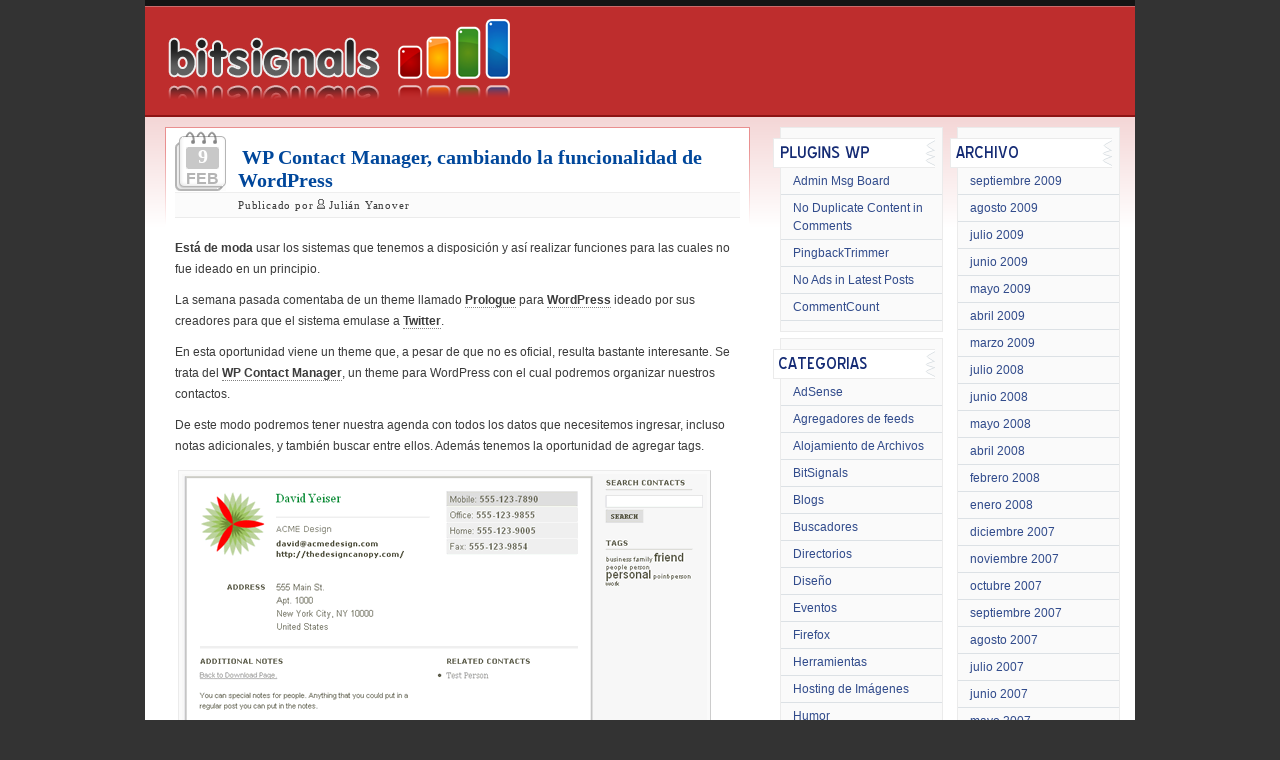

--- FILE ---
content_type: text/html; charset=UTF-8
request_url: https://bitsignals.com/2008/02/09/wp-contact-manager-cambiando-la-funcionalidad-de-wp/
body_size: 4927
content:
<!doctype html>
<html xmlns="https://www.w3.org/1999/xhtml">

<head profile="https://gmpg.org/xfn/11">
	<title>  WP Contact Manager, cambiando la funcionalidad de WordPress - BitSignals</title>
	<meta http-equiv="Content-Type" content="text/html; charset=UTF-8" />
		 		 	
	<style type="text/css" media="screen">
		@import url(https://bitsignals.com/wp-content/themes/bitsignals/style.css);
	</style>

	<link rel="alternate" type="application/rss+xml" title="RSS 2.0" href="https://bitsignals.com/feed" />
	<link rel="alternate" type="text/xml" title="RSS .92" href="https://bitsignals.com/feed" />
	<link rel="alternate" type="application/atom+xml" title="Atom 0.3" href="https://bitsignals.com/feed" />
	<link type="image/x-icon" href="https://bitsignals.com/favicon.ico" rel="shortcut icon" />
	<link rel="pingback" href="https://bitsignals.com/xmlrpc.php" />
		</head>

<body>

	<div id="container">
		<div id="header">
			<div id="topheader"></div>
			<div class="left">	<h1><a href="https://bitsignals.com"><img src="https://bitsignals.com/wp-content/themes/bitsignals/images/logo.png" alt="BitSignals" /></a></h1></div>

				

		</div>	<!-- /header -->
<!-- end header -->


<!-- Google tag (gtag.js) -->
<script async src="https://www.googletagmanager.com/gtag/js?id=G-FKKTFH2ERL"></script>
<script>
  window.dataLayer = window.dataLayer || [];
  function gtag(){dataLayer.push(arguments);}
  gtag('js', new Date());

  gtag('config', 'G-FKKTFH2ERL');
</script>

<div id="wrapper">
	<div id="content">
					<div class="post">
			<span class="datebg"><span class="dia">9</span><br />Feb</span> <!-- Calendario -->
			<h2><a href="https://bitsignals.com/2008/02/09/wp-contact-manager-cambiando-la-funcionalidad-de-wp/" rel="bookmark" title="Permanent Link to WP Contact Manager, cambiando la funcionalidad de WordPress">WP Contact Manager, cambiando la funcionalidad de WordPress</a></h2>
			<div class="infopost">Publicado por <img src="https://bitsignals.com/wp-content/themes/bitsignals/images/author.png" class="icon" alt="" />Julián Yanover</div>
   			<div class="postcontent">
			   <p><strong>Está de moda</strong> usar los sistemas que tenemos a disposición y así realizar funciones para las cuales no fue ideado en un principio. </p>
<p>La semana pasada comentaba de un theme llamado <strong><a href="https://bitsignals.com/2008/01/29/prologue-theme-al-estilo-twitter/">Prologue</a></strong> para <strong><a href="http://wordpress.org">WordPress</a></strong> ideado por sus creadores para que el sistema emulase a <strong><a href="http://twitter.com">Twitter</a></strong>.</p>
<p>En esta oportunidad viene un theme que, a pesar de que no es oficial, resulta bastante interesante. Se trata del <a href="http://thedesigncanopy.com/downloads/wp-contact-manager/"><strong>WP Contact Manager</strong></a>, un theme para WordPress con el cual podremos organizar nuestros contactos.</p>
<p>De este modo podremos tener nuestra agenda con todos los datos que necesitemos ingresar, incluso notas adicionales, y también buscar entre ellos. Además tenemos la oportunidad de agregar tags.</p>
<p><img src='https://bitsignals.com/wp-content/uploads/2008/02/wp-contact-manager.gif' alt='WP Contact Manager' /></p>
<p><strong>Una mala noticia</strong> es que la instalación no es tan sencilla. Aunque no es ingeniería nuclear ni mucho menos, hay que aclarar que no basta con subir el theme. Para que funcione correctamente hay que instalar algunos plugins y crear custom fields. Todo está detallado en las <strong><a href="http://thedesigncanopy.com/downloads/wp-contact-manager/">instrucciones del autor, David Yeiser</a>.<br />
</strong><br />
Creo que <strong>lo peor del sistema</strong> igualmente es que, al igual que con Prologue, necesitamos una nueva instalación de WordPress. Sería mucho más útil si estuviese la opción de agregarlo al panel de administración del blog por ejemplo.</p>
<p>¿Es necesario crear plugins que cambien la funcionalidad del sistema donde se ejecuta? ¿No es mejor usar las opciones disponibles? Realmente no lo sé, <strong>pero se ve entretenido</strong>&#8230;</p>
<p><strong><a href="http://thedesigncanopy.com/downloads/wp-contact-manager/">WP Contact Manager</a><br />
<a href="http://people.thedesigncanopy.com/">Demo</a></strong></p>
		   </div>
			
						<div class="feedback">
				<b>Categor&iacute;as:</b> <a href="https://bitsignals.com/category/wordpress/" rel="category tag">Wordpress</a><br />
				2 comentario/s hasta el momento <img src="https://bitsignals.com/wp-content/themes/bitsignals/images/comment.png" class="icon" alt="" /> 			</div>
		</div>
			<!--
			<rdf:RDF xmlns:rdf="http://www.w3.org/1999/02/22-rdf-syntax-ns#"
			xmlns:dc="http://purl.org/dc/elements/1.1/"
			xmlns:trackback="http://madskills.com/public/xml/rss/module/trackback/">
		<rdf:Description rdf:about="https://bitsignals.com/2008/02/09/wp-contact-manager-cambiando-la-funcionalidad-de-wp/"
    dc:identifier="https://bitsignals.com/2008/02/09/wp-contact-manager-cambiando-la-funcionalidad-de-wp/"
    dc:title="WP Contact Manager, cambiando la funcionalidad de WordPress"
    trackback:ping="https://bitsignals.com/2008/02/09/wp-contact-manager-cambiando-la-funcionalidad-de-wp/trackback/" />
</rdf:RDF>			-->
		
<!-- You can start editing here. -->

<div id="comments">


	<br /><h3><img src="https://bitsignals.com/wp-content/themes/bitsignals/images/comentariospub.png" alt="No hay comentarios en &#8220;WP Contact Manager, cambiando la funcionalidad de WordPress&#8221;" /></h3>

	<ul class="commentlist"> 
		 

		<li class="alt" id="comment-67526">
<div class="tijerabox"><img src="https://bitsignals.com/wp-content/themes/bitsignals/images/tijera.gif" class="tijera" alt="" style="left:55%"/></div>
	<div class="comment alt">
			<div class="infocomment">
				<div class="countcomment">1</div>
				<b>Alex</b> <br />

				<small class="commentmetadata"><a href="#comment-67526" title="">24 de abril de 2008 a las 4:13 pm</a> </small></div>

				
			<p>Soy usuario de wordpress desde hace tiempo y la verdad q es el theme q mas me ha sorprendido.</p>
<p>Conoces mas de este estilo, que no sea copias de twitter o fotoblogs? Gracias!</p>

	

				</div></li>
				<li class="" id="comment-307521">
<div class="tijerabox"><img src="https://bitsignals.com/wp-content/themes/bitsignals/images/tijera.gif" class="tijera" alt="" style="left:63%"/></div>
	<div class="comment ">
			<div class="infocomment">
				<div class="countcomment">2</div>
				<b>ignacio</b> <br />

				<small class="commentmetadata"><a href="#comment-307521" title="">7 de junio de 2012 a las 4:15 pm</a> </small></div>

				
			<p>no existe la pagina del plugin/plantilla , es de publicidad,<br />
conoces otra?</p>
<p>gracias</p>

	

				</div></li>
			 
	</ul> <!-- fin comentarios realizados -->





	<br /><br /><h3 class="comentar"><img src="https://bitsignals.com/wp-content/themes/bitsignals/images/comentar.png" alt="Comentar" /></h3>


	
	<form action="https://bitsignals.com/wp-comments-post.php" method="post" id="commentform">

	
	<p><input type="text" name="author" id="author" value="" size="22" tabindex="1" />

	<label for="author"><small>Nombre (*)</small></label></p>

	<p><input type="text" name="email" id="email" value="" size="22" tabindex="2" />

	<label for="email"><small>Correo (no ser&aacute; publicado) (*)</small></label></p>

	<p><input type="text" name="url" id="url" value="" size="22" tabindex="3" />

	<label for="url"><small>Sitio/Blog/Fotolog (opcional)</small></label></p>


	<p><textarea name="comment" id="comment" cols="100%" rows="10" tabindex="4"></textarea></p>

	<p class="submit"><input name="submit" type="submit" tabindex="5" value="Publicar" />

	<input type="hidden" name="comment_post_ID" value="1085" />

	</p>

	<p style="display: none;"><input type="hidden" id="akismet_comment_nonce" name="akismet_comment_nonce" value="7174fe5364" /></p><p style="display: none !important;" class="akismet-fields-container" data-prefix="ak_"><label>&#916;<textarea name="ak_hp_textarea" cols="45" rows="8" maxlength="100"></textarea></label><input type="hidden" id="ak_js_1" name="ak_js" value="26"/><script>document.getElementById( "ak_js_1" ).setAttribute( "value", ( new Date() ).getTime() );</script></p>
	</form>



</div>				<div id="pagination">
					</div>
			</div>
<!-- begin sidebar -->

<div id="sidebar">

	<div class="left">

		<div id="plugins-wp">
			<h3><img src="https://bitsignals.com/wp-content/themes/bitsignals/images/plugins-wp.png" alt="Plugins de WordPress" /></h3>
			<ul>
			<li><a href="https://bitsignals.com/2008/01/14/admin-msg-board/">Admin Msg Board</a></li>
			<li><a href="https://bitsignals.com/2009/03/31/no-duplicate-content-in-comments/">No Duplicate Content in Comments</a></li>
			<li><a href="https://bitsignals.com/2008/04/21/plugin-para-wp-pingbacktrimmer/">PingbackTrimmer</a></li>
			<li><a href="https://bitsignals.com/2008/01/24/como-hacer-un-plugin-para-wordpress/">No Ads in Latest Posts</a></li>
			<li><a href="https://bitsignals.com/2008/05/17/plugin-de-wp-para-contar/">CommentCount</a></li>
			</ul>
		</div>

		<div id="listcat">			
			<h3><img src="https://bitsignals.com/wp-content/themes/bitsignals/images/categorias.png" alt="Categor&iacute;as" /></h3>
			<ul>
				<li class="cat-item cat-item-40"><a href="https://bitsignals.com/category/adsense/">AdSense</a>
</li>
	<li class="cat-item cat-item-8"><a href="https://bitsignals.com/category/agregadores-de-feeds/">Agregadores de feeds</a>
</li>
	<li class="cat-item cat-item-14"><a href="https://bitsignals.com/category/alojamiento-de-archivos/">Alojamiento de Archivos</a>
</li>
	<li class="cat-item cat-item-30"><a href="https://bitsignals.com/category/bitsignals/">BitSignals</a>
</li>
	<li class="cat-item cat-item-19"><a href="https://bitsignals.com/category/blogs/">Blogs</a>
</li>
	<li class="cat-item cat-item-20"><a href="https://bitsignals.com/category/buscadores/">Buscadores</a>
</li>
	<li class="cat-item cat-item-37"><a href="https://bitsignals.com/category/directorios/">Directorios</a>
</li>
	<li class="cat-item cat-item-10"><a href="https://bitsignals.com/category/diseno/">Diseño</a>
</li>
	<li class="cat-item cat-item-39"><a href="https://bitsignals.com/category/eventos/">Eventos</a>
</li>
	<li class="cat-item cat-item-6"><a href="https://bitsignals.com/category/firefox/">Firefox</a>
</li>
	<li class="cat-item cat-item-5"><a href="https://bitsignals.com/category/herramientas/">Herramientas</a>
</li>
	<li class="cat-item cat-item-4"><a href="https://bitsignals.com/category/hosting-de-imagenes/">Hosting de Imágenes</a>
</li>
	<li class="cat-item cat-item-7"><a href="https://bitsignals.com/category/humor/">Humor</a>
</li>
	<li class="cat-item cat-item-12"><a href="https://bitsignals.com/category/imagen/">Imagen</a>
</li>
	<li class="cat-item cat-item-43"><a href="https://bitsignals.com/category/inicioglobal/">InicioGlobal</a>
</li>
	<li class="cat-item cat-item-34"><a href="https://bitsignals.com/category/iphone/">iPhone</a>
</li>
	<li class="cat-item cat-item-28"><a href="https://bitsignals.com/category/juegos/">Juegos</a>
</li>
	<li class="cat-item cat-item-3"><a href="https://bitsignals.com/category/lectores-de-feeds/">Lectores de feeds</a>
</li>
	<li class="cat-item cat-item-52"><a href="https://bitsignals.com/category/linux/">Linux</a>
</li>
	<li class="cat-item cat-item-15"><a href="https://bitsignals.com/category/marcadores-sociales/">Marcadores Sociales</a>
</li>
	<li class="cat-item cat-item-13"><a href="https://bitsignals.com/category/mensajeria-instantanea/">Mensajería Instantánea</a>
</li>
	<li class="cat-item cat-item-35"><a href="https://bitsignals.com/category/microsoft/">Microsoft</a>
</li>
	<li class="cat-item cat-item-46"><a href="https://bitsignals.com/category/miniposts/">MiniPosts</a>
</li>
	<li class="cat-item cat-item-9"><a href="https://bitsignals.com/category/multimedia/">Multimedia</a>
</li>
	<li class="cat-item cat-item-32"><a href="https://bitsignals.com/category/negocios/">Negocios</a>
</li>
	<li class="cat-item cat-item-24"><a href="https://bitsignals.com/category/oficina/">Oficina</a>
</li>
	<li class="cat-item cat-item-31"><a href="https://bitsignals.com/category/posicionamiento/">Posicionamiento</a>
</li>
	<li class="cat-item cat-item-26"><a href="https://bitsignals.com/category/privacidad/">Privacidad</a>
</li>
	<li class="cat-item cat-item-63"><a href="https://bitsignals.com/category/productividad/">Productividad</a>
</li>
	<li class="cat-item cat-item-36"><a href="https://bitsignals.com/category/programacion/">Programación</a>
</li>
	<li class="cat-item cat-item-2"><a href="https://bitsignals.com/category/redes-sociales/">Redes Sociales</a>
</li>
	<li class="cat-item cat-item-21"><a href="https://bitsignals.com/category/robots/">Robots</a>
</li>
	<li class="cat-item cat-item-25"><a href="https://bitsignals.com/category/seguridad/">Seguridad</a>
</li>
	<li class="cat-item cat-item-17"><a href="https://bitsignals.com/category/sistemas-operativos/">Sistemas Operativos</a>
</li>
	<li class="cat-item cat-item-16"><a href="https://bitsignals.com/category/software/">Software</a>
</li>
	<li class="cat-item cat-item-27"><a href="https://bitsignals.com/category/tecnologia/">Tecnología</a>
</li>
	<li class="cat-item cat-item-33"><a href="https://bitsignals.com/category/twitter/">Twitter</a>
</li>
	<li class="cat-item cat-item-18"><a href="https://bitsignals.com/category/ubuntu/">Ubuntu</a>
</li>
	<li class="cat-item cat-item-23"><a href="https://bitsignals.com/category/video/">Video</a>
</li>
	<li class="cat-item cat-item-11"><a href="https://bitsignals.com/category/web-20/">Web 2.0</a>
</li>
	<li class="cat-item cat-item-44"><a href="https://bitsignals.com/category/wordpress/">Wordpress</a>
</li>
			</ul>
		</div>
		
	</div> <!-- /left -->

	<div class="right">



		<div id="archives">	
			<h3><img src="https://bitsignals.com/wp-content/themes/bitsignals/images/archivo.png" alt="Archivo" /></h3>
			<ul>
				<li><a href='https://bitsignals.com/2009/09/'>septiembre 2009</a></li>
	<li><a href='https://bitsignals.com/2009/08/'>agosto 2009</a></li>
	<li><a href='https://bitsignals.com/2009/07/'>julio 2009</a></li>
	<li><a href='https://bitsignals.com/2009/06/'>junio 2009</a></li>
	<li><a href='https://bitsignals.com/2009/05/'>mayo 2009</a></li>
	<li><a href='https://bitsignals.com/2009/04/'>abril 2009</a></li>
	<li><a href='https://bitsignals.com/2009/03/'>marzo 2009</a></li>
	<li><a href='https://bitsignals.com/2008/07/'>julio 2008</a></li>
	<li><a href='https://bitsignals.com/2008/06/'>junio 2008</a></li>
	<li><a href='https://bitsignals.com/2008/05/'>mayo 2008</a></li>
	<li><a href='https://bitsignals.com/2008/04/'>abril 2008</a></li>
	<li><a href='https://bitsignals.com/2008/02/'>febrero 2008</a></li>
	<li><a href='https://bitsignals.com/2008/01/'>enero 2008</a></li>
	<li><a href='https://bitsignals.com/2007/12/'>diciembre 2007</a></li>
	<li><a href='https://bitsignals.com/2007/11/'>noviembre 2007</a></li>
	<li><a href='https://bitsignals.com/2007/10/'>octubre 2007</a></li>
	<li><a href='https://bitsignals.com/2007/09/'>septiembre 2007</a></li>
	<li><a href='https://bitsignals.com/2007/08/'>agosto 2007</a></li>
	<li><a href='https://bitsignals.com/2007/07/'>julio 2007</a></li>
	<li><a href='https://bitsignals.com/2007/06/'>junio 2007</a></li>
	<li><a href='https://bitsignals.com/2007/05/'>mayo 2007</a></li>
	<li><a href='https://bitsignals.com/2007/04/'>abril 2007</a></li>
	<li><a href='https://bitsignals.com/2007/03/'>marzo 2007</a></li>
	<li><a href='https://bitsignals.com/2007/02/'>febrero 2007</a></li>
	<li><a href='https://bitsignals.com/2007/01/'>enero 2007</a></li>
	<li><a href='https://bitsignals.com/2006/12/'>diciembre 2006</a></li>
			</ul>
		</div>
		
				
	</div> <!-- /right -->

	<div class="lastcom">
		<h3><img src="https://bitsignals.com/wp-content/themes/bitsignals/images/comentariosrec.png" alt="&Uacute;ltimos comentarios" /></h3>
		<ul id="featconv"><li>Minato en <a href="https://bitsignals.com/2007/08/19/padre-rico-padre-pobre-de-robert-kiyosaki/#369087">Padre rico, padre pobre de Robert Kiyosaki</a></li><li>ant en <a href="https://bitsignals.com/2007/08/24/como-chequear-nuestro-pagerank-en-php/#363234">Cómo chequear nuestro PageRank en php</a></li><li>q debo hacer para saber donde esta el ipod de mi hija q prosigue paso a paso xfavor ayudenme no se si lo perdio o al q se lo dio a guardar se esta haciendo tonto y no lo quiere regresar es nuevo en <a href="https://bitsignals.com/2007/05/01/gadgettrak-rastrea-tu-ipod-o-dispositivos-de-almacenamiento/#347505">GadgetTrak: Rastrea tu iPod o dispositivos de almacenamiento</a></li><li>Luciana en <a href="https://bitsignals.com/2007/01/18/quizlet-red-social-para-aprender-idiomas/#345737">Quizlet, red social para aprender idiomas</a></li><li>yude en <a href="https://bitsignals.com/2009/06/03/sitemap-generator-programa/#344485">Sitemap Generator, programa para generar sitemaps de cualquier website</a></li></ul>	</div>

</div>
<!--[if IE]> </span> <![endif]-->
<!-- end sidebar --><!-- begin footer -->
</div> <!-- /container -->



	<div id="credits">
		<a href="https://wordpress.org" rel="nofollow"><img src="https://bitsignals.com/wordpress.jpg" alt="Gestionado con WordPress" title="Gestionado con WordPress"></a>
		<p><small><a href="https://bitsignals.com/politica-de-privacidad/" rel="nofollow">Privacidad</a> &mdash; <a href="https://bitsignals.com/contacto" rel="nofollow">Contacto</a> &mdash; <a href="https://bitsignals.com/contacto" rel="nofollow">Publicidad</a>
		</small></p>
	</div>

<script type="speculationrules">
{"prefetch":[{"source":"document","where":{"and":[{"href_matches":"\/*"},{"not":{"href_matches":["\/wp-*.php","\/wp-admin\/*","\/wp-content\/uploads\/*","\/wp-content\/*","\/wp-content\/plugins\/*","\/wp-content\/themes\/bitsignals\/*","\/*\\?(.+)"]}},{"not":{"selector_matches":"a[rel~=\"nofollow\"]"}},{"not":{"selector_matches":".no-prefetch, .no-prefetch a"}}]},"eagerness":"conservative"}]}
</script>
<script defer type="text/javascript" src="https://bitsignals.com/wp-content/plugins/akismet/_inc/akismet-frontend.js?ver=1763023444" id="akismet-frontend-js"></script>

</div>


</body>
</html>

--- FILE ---
content_type: text/css; charset=UTF-8
request_url: https://bitsignals.com/wp-content/themes/bitsignals/style.css
body_size: 3532
content:
/*
	Theme Name: EspeGizmo
*/

* {
	margin: 0;
	padding: 0;
	}

body {
	background: #333;
	color: #3C3C3C;
	font-family: "Verdana", sans-serif;
	font-size: 9pt;
	}

#container {
	padding: 0 3px !important;
	*padding: 0 1px !important;
	padding: 0 1px;
	width: 1000px;
	margin:0px auto;
	}


div #adsense
{
	position:relative;
	left:50px;
	top:10px; /*top:40px;*/
	padding:0;
	padding-bottom:25px;
	margin-bottom:25px;
	width:336px;
	
}

div#adsense h2
{
margin:0;
padding:0;
padding-bottom:10px;
width:336px;
font-family: Verdana, Arial, Helvetica, sans-serif;
font-size: 12px;
font-weight: bold;
color: #000;
text-align:left;
}

/* Estructuras principales */

.post {
	margin-bottom: 50px;
	margin-left: 5px;
	}

#wrapper {
	padding: 10px 0 0px 0;
	width: 990px;
	margin: 0 auto;
	overflow: hidden;
	background: #fff url(images/bgwrapper.png) repeat-x top;
	}

#header {
	width: 990px;
	margin: 0 auto;
	border-bottom: 2px solid #8C1414;
	background: #3F3F3F url(images/headerbg.png);
	overflow: hidden;

	}

#content {
	float: left;
	margin-left: 20px !important;
	margin-left: 10px;	
	margin-bottom: 30px;
	padding: 8px 10px 0 5px !important;
	*padding: 20px 10px 0 5px !important;
	padding: 20px 10px 0 9px;
	text-align: left;
	width: 570px !important;
	*width: 570px !important;
	width: 566px;
	background: #fff url(images/bgcontent.png) top no-repeat;
	border-top: 1px solid #E98F8F;
	}

div#content a:hover
{
/*	background: #EAEEF4;*/
}


#sidebar {
	float: right;
	line-height: 1.2em;
	margin-right: 5px;
	padding: 0 10px 25px 10px;
	width: 340px;
	text-align: left;
	}

#credits {
	border-top: 2px solid #DA6565;
	border-bottom: 4px solid #141414;
	background: #7D1E1E;
	font-size: 9pt;
	padding-top: 12px;
	padding-bottom: 12px;
	text-align: right;
	width: 990px;
	color: #FFF;
	margin: 0 auto;
	letter-spacing: 1px;
	margin-bottom: 10px;
	clear: both;
	}


/* Configurar Estructuras */


/* Cabecera */


#redbar {
	color: #FEFEFE;
	margin: 0 auto;
	width: 990px;
	padding: 5px 0;
	font-family: Tahoma;
	font-size: 8pt;
	font-weight: bold;
	}

#topheader {
	background: #141414;
	padding: 3px 0;
	text-align: right;
	border-bottom: 1px solid #C96B6B;
	margin-bottom: 7px;
	}

#header .left {
	float: left;
	width: 60%;
	}

#header .right {
	float: right;
	width: 40%;
	}

#header h1 {
	color: #fefefe;
	font-family: Rockwell;
	font-size: 50pt;
	margin-top: -5px;
	margin-left: 10px;
	background: transparent;
	}

#header h1 img {
	padding: 0 !important;
	padding: 5px 0;
	position: relative;
	top: 0 !important;
	top: 12px;
	margin-top: 0px !important;
	margin-top: -18px;
	}
	
#header .ad468 {
width: 468px;
height: 60px;
position: absolute;
left: 500px;
top:47px;
text-align:center;
margin: 0;
padding: 0;
	}


#header .search .submit input{
	font-family: Tahoma;
	font-size: 8pt;
	font-weight: bold;
	text-transform: uppercase;
	color: #fff;
	width: 67px;
	margin-left: 3px;
	border: 1px solid #FFF;
	background: #7C3030;
	height: 28px !important;
	height: 30px;
	}

#header .search input{
	font-family: Verdana;
	color: #fff;
	margin: 5px 0;
	padding: 6px;
	width: 160px;
	border: 1px solid #fff;
	background: #7C3030;
	}


/* Contenido */


.infopost {
	background: #FBFBFB;
	padding: 6px 4px 6px 20px;
	font-family: Verdana;
	letter-spacing: .8px;
	font-size: 8pt;
	border-bottom: 1px solid #ebebeb;
	border-top: 1px solid #eee;
	margin-bottom: 20px;
	}

.datebg {
	background: transparent url(images/bgfecha.gif) no-repeat;
	width: 51px;
	height: 45px;
	font-size: 16px;
	font-family: Arial;
	float: left;
	position: relative;
	color: #B5B5B5;
	top: -15px;
	left: 0px;
	text-transform: uppercase;
	font-weight: bold;
	line-height: 21px;
	text-align: center;
	padding-top: 15px;
	padding-left: 2px;
	margin-right: 10px;
	}

.datebg .dia {
	font-size: 20px;
	font-family: Tahoma;
	color: #fefefe;
	font-weight: bold;
	}

.post .icon {
	margin-right: 4px;
	}

.post a {
	text-decoration: none;
	border-bottom: 1px dotted #808080;
	}

.post a:hover {
	background: #000;
	color:#FFF;
	
	text-decoration: none;
	}

.post p {
	margin-bottom: 10px;
	}

.post p, .post ul, .post ol {
	line-height: 21px;
	}
			
.post ol, .post ul {
	margin-left: 15px;
	padding: 0;
	}

.post ul {
	list-style: square inside;
	}

.post ul li, #post ol li {
	margin: 2px 0 2px 0;
	padding: 0;
	}

.post ol {
	margin: 20px 0 15px 35px;
	}

.post ol li {
	margin: 3px 0;
	}

.post h2 {
	margin-top: 10px;
	margin-left: 30px
	}

/*.post h2 a{
	color: #A02626;
	border: 0;
	font-family: "Trebuchet MS";
	font-size: 15pt;
	font-weight: normal;

	font-weight: bold;
	padding: 1px 4px;
	background: transparent;
	}

.post h2 a:hover{
	text-decoration: none;
	background: #AD0101;
	background: #F5EBEB;
	color: #fefefe;
	color: #A02626;
	}*/
	
.post h2 a{
	color: #00479B;
	border: 0;
	font-family: "Trebuchet MS";
	font-size: 15pt;
	font-weight: bold;
	padding: 1px 4px;
	background: transparent;
	text-decoration:none;
	}

.post h2 a:hover{
	text-decoration: underline;
	background: none;
	color:#0786CB;
	}

.post small {
	font-size: 8px;
	font-family: Tahoma;
	}

.postinfo {
	font-family: Tahoma, Verdana;
	font-size: 8pt;
	text-align: left;
	margin: -15px 0 5px 0;
	padding: 7px 0;
	}
		
.feedback {
	font-family: Verdana;
	letter-spacing: .8px;
	font-size: 8pt;
	text-align: left;
	margin: 20px 0;
	padding: 7px;
	border-bottom: 1px solid #ebebeb;
	background: #fbfbfb;
	line-height: 20px;
	}

.postrel {
	font-family: Verdana;
	letter-spacing: .5px;
	font-size: 8pt;
	text-align: left;
	margin: 35px 0 20px 0;
	padding: 7px;
	border-bottom: 1px solid #ebebeb;
	background: #fbfbfb;
	line-height: 20px;
	}

.postrel li {
	line-height: 18px;
	padding: 4px 0 4px 10px;
	list-style-type: none;
	}

.postrel ul {
	margin-bottom: 10px;
	width: 70%;
	}

.postrel h3 {
	}

.postrel .remote {

	position: relative;
	top: -48px;
	right: -22px;
	}

#pagination {
	margin: 10px 0;
	text-align: center;	
	font-size: 10pt;
	}

#pagination a {
	background: #fbfbfb;
	border-bottom: 1px solid #ebebeb;
	border-right: 1px solid #ebebeb;
	margin-right: 5px;
	padding: 4px 8px;
	}

#pagination span {
	border-bottom: 1px solid #ebebeb;
	border-right: 1px solid #ebebeb;
	margin-right: 5px;
	padding: 4px 8px;
	}

#pagination a:hover {
	text-decoration: none;
	border-bottom: 1px solid #ccc;
	border-right: 1px solid #ccc;
	}

.post .postcontent img {
	padding: 3px;
	margin: 3px;
	border: 1px solid #ebebeb;
	border-right: 1px solid #ccc;
	border-bottom: 1px solid #ccc;
	background: #fafafa;
	}

.post .postcontent wp-smiley {
	margin: 0;
	padding: 0;
	background: none;
	}

.minipost {
	padding:10px;
	background-color:#FAFAFA;
	border:1px #CCC dashed;
}
		
/* Comentarios */


#commentform input {
	color: #333;
	font-size: 9pt;
	font-family: 'Verdana';
	border: 1px solid #dce1e5;
	background: #fff;
	width: 250px;
	padding: 5px;
	margin: 5px 5px 0px 0;
	}

#commentform input:focus, #commentform textarea:focus {
	border: 1px solid #336699;
	}

#commentform textarea {
	color: #333;
	font-size: 9pt;
	font-family: 'Verdana';
	border: 1px solid #dce1e5;
	background: #fff;
	margin: 7px 0 0 0;
	width: 523px;
	padding: 10px;
	line-height: 19px;
	}

#commentform .submit input{
	background: transparent url(images/botonpublicar.png) repeat-x bottom;
	font-family: Tahoma;
	font-size: 8pt;
	font-weight: bold;
	text-transform: uppercase;
	color: #666;
	padding: 5px;
	margin: 12px 0 25px 0;
	padding: 0;
	height: 28px;
	width: 82px;
	border: 0;
	}

#comments {
	padding-top: 5px;
	}

#comments small {
	text-transform: uppercase;
	color: #444;
	font-family: Tahoma;
	}

.countcomment {
	color: #ebebeb;
	font-family: Tahoma;
	font-weight: bold;
	font-size: 26px;
	z-index: 1;
	position: relative;
	top: 0px;
	float: right;
	padding-bottom: 5px;
	padding-right: 5px;
	}

#comments .tijerabox .tijera {
	position: relative;
	top: 9px !important;
	*top: 11px !important;
	top: 11px;

	}

#comments .tijerabox {
	clear: both;
	}

.commentlist {
	padding: 0;
	}

.commentlist li {
list-style-type: none;
}

.commentlist li .comment{
	background: #F9FCFF;
	font-weight: normal;
	margin-bottom: 14px;
	text-align: left;
	overflow: auto;
	padding: 15px 8px 8px 8px;
	border: 1px dashed #ccc;
	width: 95%;
	}

.commentlist li .alt {
	background: #FFFFEF;
	}

.commentlist p {
	margin: 10px;
	font-size: 9pt;
	line-height: 18px;
	}

#commentform p {
	margin: 5px 0 0 0;
	width: 500px;
	}

#comments h3 {
	font-family: Arial, Verdana;
	font-weight: bold;
	font-size: 16px;
	letter-spacing: -.3px;
	margin-top: 10px;
	padding: 0;
	color: #373737;
	}

/* Titulos */

h3 {
	font-family: Arial, Verdana;
	font-weight: bold;
	font-size: 16px;
	letter-spacing: -.3px;
	margin-top: 10px;
	padding: 0;
	color: #373737;
	}

h4 {
	font-family: Arial, Verdana;
	font-weight: bold;
	font-size: 13px;
	letter-spacing: -.1px;
	margin-top: 10px;
	padding: 0;
	color: #373737;
	}

	
/* Sidebar */

#sidebar .suscrip {
	*padding-top: 0 !important;
	}


#sidebar .suscrip ul li input {
	height: 16px;
	font-family: Verdana;
	color: #444;
	margin: 0px;
	margin-right:5px;
	padding: 6px;
	width: 160px;
	border-top: 1px solid #ebebeb;
	border-left: 1px solid #ebebeb;
	border-right: 1px solid #ccc;
	border-bottom: 1px solid #ccc;
	}

#sidebar .suscrip ul li input[type="sumbit"]{
	font-family: Tahoma;
	font-size: 8pt;
	font-weight: bold;
	text-transform: uppercase;
	color: #333;
	width: 82px;
	margin-left: 3px;
	height: 28px;
	border:0;
	background: transparent url(images/botonpublicar.png) no-repeat;
	}

#sidebar .suscrip .submit input{
	font-family: Tahoma;
	font-size: 8pt;
	font-weight: bold;
	text-transform: uppercase;
	color: #333;
	width: 82px;
	margin-left: 3px;
	height: 28px;
	border:0;
	background: transparent url(images/botonpublicar.png) no-repeat;
	}

#sidebar .rssoptions {
	clear: both;
	overflow: hidden;
	border: 0;
	background: none;
	padding-top: 0px !important;
	*padding: 0 !important;
	padding: 0;
	height: 37px !important;
	*height: 41px !important;
	*height: 43px;
	*padding-top: 0 !important;
	*padding-top: 0px;
	}

#sidebar .sleft {
	float: left;
	width: 10%;
	border: 0;
	background: none;
	text-align: center;
	padding-top: 6px;
	padding-left: 3px;
	}

#sidebar .sright {
	float: right;
	width: 88%;
	border: 0;
	background: none;
	text-align: center;
	display: inline;
	padding-top:7px;
	}

#sidebar .sright img {
	height: 22px;
	width: 80px;
	padding: 2px;
	}
	
#sidebar .sright img.fc_custom01 {
	width:88px;
	height:26px;
	}

.rss {
	margin: 0 !important;
	*margin: 4px 8px 8px 2px !important;
	margin: 4px 0 0 0;
	}

#sidebar .aprendemas {
	margin: 10px 0;
	text-align: center;
	border: 0;
	background: none;
	width:250px;
	}

#sidebar div {
	border: 1px solid #ebebeb;
	background: #fafafa;
	margin-bottom: 6px;
	*padding-top: 6px !important;
	}

#sidebar .search, #sidebar .sidebartop {
	border: 0;
	background: none;
	}

#sidebar .left, #sidebar .right {
	border: 0;
	background: none;
	}

#sidebar .lastcom, #sidebar .destacado {
	clear: both;
	}

#sidebar .laguia2000 {
	clear: both;
	}

#sidebar .laguia2000 ul {
	height:53px;
	}
	
#sidebar .laguia2000 li {
	float:left;
	width:100px;
	}

#sidebar #categories, #sidebar #archives{
	font-size: 8pt;
	color: #999;
	}

#sidebar #categories a, #sidebar #archives a{
	font-size: 9pt;
	}

#sidebar .red ul{
	line-height: 28px;
	padding-top: 15px;
	margin-top: 10px !important;
	margin-top: 0;
	padding-left: 3px;
	margin-left: 7px !important;
	margin-left: 0;
	}
	
#sidebar .red li {
	background: none;
	padding: 7px 0;
	border: 0;
	display: inline;
	margin: 0px;
	}

#sidebar .red li:hover {
	background: none;
	padding: 7px 0;
	border: 0;
	display: inline;
	}

#sidebar .red .fav {
	margin: 0 2px -4px 2px !important;
	margin: 3px;
	border: 1px solid #ccc;
	padding: 1px;
	*margin-bottom: 6px !important;
	}

#sidebar a {
	text-decoration: none;
	color: #324C8C;
	}

#sidebar .suscrip a {
	text-decoration: none;
	}

#sidebar .left a, #sidebar .right a {
	text-decoration: none;
	}

.sidtop {
	margin: 10px 0;
	}

#sidebar .left {
	width: 48%;
	float: left;
	}

#sidebar .right {
	width: 48%;
	float: right;
	}

#sidebar h3 {
	font-family: Arial, Verdana;
	font-weight: bold;
	font-size: 16px;
	letter-spacing: -.3px;
	padding: 5px 5px 5px 3px;
	color: #373737;
	background: #fff url(images/bgh3s.png) right no-repeat;
	border-left: 1px solid #ebebeb;
	border-top: 1px solid #ebebeb;
	border-bottom: 1px solid #ebebeb;
	margin: 10px 0 0 0;
	width: 95%;
	position: relative;
	right: 8px;
	top: 0 !important;
	top: 7px;
	}

#sidebar .suscrip h3 {
	*margin-top: 0;
	*margin-top: 6px !important;
}
		
#sidebar ul, #sidebar ol {
	list-style: none;
	margin: 0;
	padding: 0 0 10px 0 !important;
	padding: 10px 0 10px 0;
	}
	
#sidebar li {
	margin: 0;
	line-height: 18px;
	padding: 4px 0;
	border-bottom: 1px solid #dce1e5;
	}

#sidebar li {
	padding-left: 12px;
	}

#sidebar li ul li {
	padding-left: -10px;
}

#sidebar .children li:hover {
	background: none;
	}
	
#sidebar li:hover {
	background: #fff url(images/dot.gif) left no-repeat;
	}

#sidebar .right .red ul li {
	background: none;
	padding-left: 0;
	padding-bottom: 10px;
	}

#sidebar .right .red img {
	border: 1px solid #240909;
	margin-bottom: -8px;
	}
	
div .autores li img
{
	padding-top:3px;
	float:left;
	display:inline;
	padding-right:5px;
}
	
#sidebar div { 
	padding: 0;
	}

#sidebar .suscrip img {
	margin-bottom: -3px;
	margin-left: 3px;
	}

#sidebar a:hover {
	color: #295576;
	}

#sidebar .destacado {
	margin-left: -40px;
	}
	

#sidebar .buscadorgoog {
	padding-top:15px;
	height: 60px;
	}


.atozn a {
	line-height:22px;
	padding: 1px;
	border:1px solid #FAFAFA;
	}
	
.atozn a:hover {
	border:1px solid #CCC;
	}	

/*	Cr�ditos */


#credits p {
	margin-right: 12px;
	padding: 0;
	}

#credits a {
	color: #FFF;
	border-bottom: 1px dotted;
	text-decoration:none
	}

#credits img {
	float:left;
	margin:-6px 0 6px 7px;
}

.infobottom {
	clear: both;
	overflow: hidden !important;
	background: #fff url(images/bgfooter.jpg) top repeat-x;
	border-top: 1px solid #141414;
	padding: 10px 14px 30px 14px;
	color: #333;
	height: auto !important;
	height: 100%;
	}

.infobottom div {
	background: #fff;
	border: 1px solid #141414;
	padding: 0 6px 10px 6px;
	margin: 10px 0;
	}

.infobottom #recententries {
	width: 285px;
	float: left;
	margin-right: 23px;
	margin-left: 10px !important;
	margin-left: 4px;
	}

.infobottom #mostcom {
	width: 285px;
	float: left;
	margin-right: 23px;
	}

.infobottom #mostread {
	width: 285px;
	float: left;
	}

.infobottom ul li {
	padding: 5px 0 5px 3px;
	border-bottom: 1px solid #ebebeb;
	list-style-type: none;
	background: #fff;
	}

.infobottom a {
	color: #324C8C;
	padding: 2px;
	}

.infobottom a:hover {
	text-decoration:underline;
	}

.infobottom ul {
	border-top: 1px solid #ebebeb;
	}

.infobottom ul li:hover {
	background: #fafafa;
	}

.infobottom h3 {
	font-family: Arial, Verdana;
	font-weight: bold;
	font-size: 16px;
	letter-spacing: -.3px;
	position: relative;
	right: 24px;
	margin: 10px;
	padding: 5px 5px 5px 3px;
	background: #FFF;
	text-transform: uppercase;
	border: 1px solid #141414;
	border-right: 0;
	}


/* General */


small {
	font-family: Tahoma;
	font-size: 8pt;
	}


a {
	color: #3C3C3C;
	background: transparent;
	}
	/*
a {
	color: #8C3232;
	text-decoration: none;
	background: transparent;
	}
*/
a:hover {
	border: 0;
	}

acronym, abbr, span.caps {
	border: 0;
	border-bottom: 1px dotted #ccc;
	}
	
#content .post .postcontent blockquote {
	border-left: 4px solid #ebebeb;
	margin-bottom: 5px;
	clear: both;
	width: 90%;
	padding: 5px 0 5px 10px;
	}

cite {
	text-decoration: none;
	}
	
code {
	font-family: 'Courier New', Courier, Fixed, sans-serif;
	font-size: 1em;
	padding:5px;
	background-color: #efefef;
	display:block;
	margin-bottom:15px;
	}
	
pre {
	font-family: 'Courier New', Courier, Fixed, sans-serif;
	background-color: #efefef;
	padding:5px;
	margin-bottom:15px;
}

img {
	border: 0;
	}


/* Float y Clear */


div.floatleft {
	float: left;
	}

div.floatright {
	float: right;
	}
	
div.both {
	clear: both;
	}

	
/* Alineaci�n de Im�genes */


img.borde {
	border: 1px solid #C6C6C6;
	padding: 4px;
	margin: 0;
	}

img.borde:hover {
	background: #F0F0F0;
	}

img.centro {
	display: block; 
	margin: auto;   
	}

img.derecha {
	float: right;
	padding: 4px;
	margin: 0 0 2px 7px;
	display: inline;
	}

img.izquierda {
	float: left;
	padding: 4px;
	margin: 0 7px 2px 0;
	display: inline;
	}

img.icon {
	}
	
#content .post .wp-smiley
{
	border:0;
	background:none;
	padding:0;
	margin:0;
}

	
/* Alineaci�n de Texto */


.center {
	text-align: center;
	}
	
.alignright {
	text-align: right;
	}

.alignleft {
	text-align: left;
	}
	
#interguia {
	background: url(http://www.laguia2000.com/bgrotator.jpg) no-repeat;
	margin: 0 auto;
	padding: 0;
	padding-top:3px;
	width: 100%;
	height:22px;
	color: #FFFFFF;
	font-family: Trebuchet MS, Arial, Helvetica, sans-serif;
	font-size: 12px;
	font-weight: bold;
	text-align:center;
}

#interguia img {
position:absolute;
top:0;
left:0;
}

#interguia a
{
/*margin-right: 37px;
margin-left: 37px;*/
color: #FFF;
text-decoration: none;
}

#interguia a:hover
{
color: #EFEFEF;
text-decoration: underline;
}